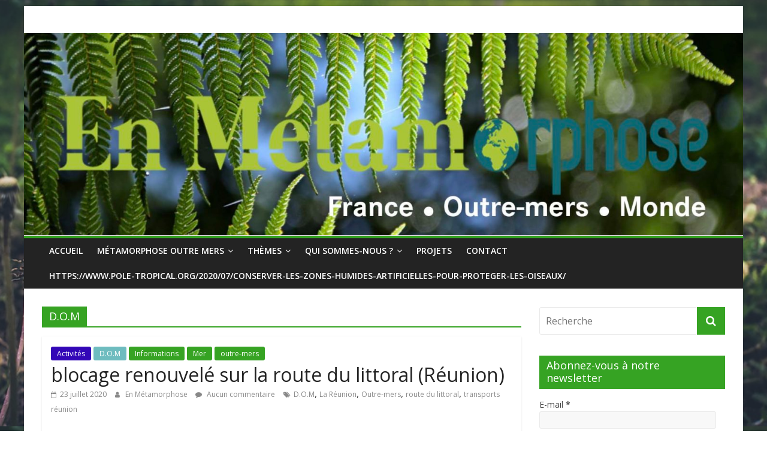

--- FILE ---
content_type: text/html; charset=UTF-8
request_url: https://www.enmetamorphose.com/?tag=d-o-m
body_size: 9728
content:
<!DOCTYPE html>
<html lang="fr-FR">
<head>
	<meta charset="UTF-8"/>
	<meta name="viewport" content="width=device-width, initial-scale=1">
	<link rel="profile" href="http://gmpg.org/xfn/11"/>
	<title>D.O.M</title>
<link rel='dns-prefetch' href='//fonts.googleapis.com' />
<link rel='dns-prefetch' href='//s.w.org' />
		<script type="text/javascript">
			window._wpemojiSettings = {"baseUrl":"https:\/\/s.w.org\/images\/core\/emoji\/11.2.0\/72x72\/","ext":".png","svgUrl":"https:\/\/s.w.org\/images\/core\/emoji\/11.2.0\/svg\/","svgExt":".svg","source":{"concatemoji":"https:\/\/www.enmetamorphose.com\/wp-includes\/js\/wp-emoji-release.min.js?ver=5.1.13"}};
			!function(e,a,t){var n,r,o,i=a.createElement("canvas"),p=i.getContext&&i.getContext("2d");function s(e,t){var a=String.fromCharCode;p.clearRect(0,0,i.width,i.height),p.fillText(a.apply(this,e),0,0);e=i.toDataURL();return p.clearRect(0,0,i.width,i.height),p.fillText(a.apply(this,t),0,0),e===i.toDataURL()}function c(e){var t=a.createElement("script");t.src=e,t.defer=t.type="text/javascript",a.getElementsByTagName("head")[0].appendChild(t)}for(o=Array("flag","emoji"),t.supports={everything:!0,everythingExceptFlag:!0},r=0;r<o.length;r++)t.supports[o[r]]=function(e){if(!p||!p.fillText)return!1;switch(p.textBaseline="top",p.font="600 32px Arial",e){case"flag":return s([55356,56826,55356,56819],[55356,56826,8203,55356,56819])?!1:!s([55356,57332,56128,56423,56128,56418,56128,56421,56128,56430,56128,56423,56128,56447],[55356,57332,8203,56128,56423,8203,56128,56418,8203,56128,56421,8203,56128,56430,8203,56128,56423,8203,56128,56447]);case"emoji":return!s([55358,56760,9792,65039],[55358,56760,8203,9792,65039])}return!1}(o[r]),t.supports.everything=t.supports.everything&&t.supports[o[r]],"flag"!==o[r]&&(t.supports.everythingExceptFlag=t.supports.everythingExceptFlag&&t.supports[o[r]]);t.supports.everythingExceptFlag=t.supports.everythingExceptFlag&&!t.supports.flag,t.DOMReady=!1,t.readyCallback=function(){t.DOMReady=!0},t.supports.everything||(n=function(){t.readyCallback()},a.addEventListener?(a.addEventListener("DOMContentLoaded",n,!1),e.addEventListener("load",n,!1)):(e.attachEvent("onload",n),a.attachEvent("onreadystatechange",function(){"complete"===a.readyState&&t.readyCallback()})),(n=t.source||{}).concatemoji?c(n.concatemoji):n.wpemoji&&n.twemoji&&(c(n.twemoji),c(n.wpemoji)))}(window,document,window._wpemojiSettings);
		</script>
		<style type="text/css">
img.wp-smiley,
img.emoji {
	display: inline !important;
	border: none !important;
	box-shadow: none !important;
	height: 1em !important;
	width: 1em !important;
	margin: 0 .07em !important;
	vertical-align: -0.1em !important;
	background: none !important;
	padding: 0 !important;
}
</style>
	<link rel='stylesheet' id='validate-engine-css-css'  href='https://www.enmetamorphose.com/wp-content/plugins/wysija-newsletters/css/validationEngine.jquery.css?ver=2.14' type='text/css' media='all' />
<link rel='stylesheet' id='wp-block-library-css'  href='https://www.enmetamorphose.com/wp-includes/css/dist/block-library/style.min.css?ver=5.1.13' type='text/css' media='all' />
<link rel='stylesheet' id='wp-block-library-theme-css'  href='https://www.enmetamorphose.com/wp-includes/css/dist/block-library/theme.min.css?ver=5.1.13' type='text/css' media='all' />
<link rel='stylesheet' id='sm-style-css'  href='https://www.enmetamorphose.com/wp-content/plugins/wp-show-more/wpsm-style.css?ver=5.1.13' type='text/css' media='all' />
<link rel='stylesheet' id='colormag_google_fonts-css'  href='//fonts.googleapis.com/css?family=Open+Sans%3A400%2C600&#038;ver=5.1.13' type='text/css' media='all' />
<link rel='stylesheet' id='colormag_style-css'  href='https://www.enmetamorphose.com/wp-content/themes/colormag/style.css?ver=5.1.13' type='text/css' media='all' />
<link rel='stylesheet' id='colormag-fontawesome-css'  href='https://www.enmetamorphose.com/wp-content/themes/colormag/fontawesome/css/font-awesome.css?ver=4.2.1' type='text/css' media='all' />
<link rel='stylesheet' id='colormag-featured-image-popup-css-css'  href='https://www.enmetamorphose.com/wp-content/themes/colormag/js/magnific-popup/magnific-popup.css?ver=20150310' type='text/css' media='all' />
<script type='text/javascript' src='https://www.enmetamorphose.com/wp-includes/js/jquery/jquery.js?ver=1.12.4'></script>
<script type='text/javascript' src='https://www.enmetamorphose.com/wp-includes/js/jquery/jquery-migrate.min.js?ver=1.4.1'></script>
<!--[if lte IE 8]>
<script type='text/javascript' src='https://www.enmetamorphose.com/wp-content/themes/colormag/js/html5shiv.min.js?ver=5.1.13'></script>
<![endif]-->
<link rel='https://api.w.org/' href='https://www.enmetamorphose.com/index.php?rest_route=/' />
<link rel="EditURI" type="application/rsd+xml" title="RSD" href="https://www.enmetamorphose.com/xmlrpc.php?rsd" />
<link rel="wlwmanifest" type="application/wlwmanifest+xml" href="https://www.enmetamorphose.com/wp-includes/wlwmanifest.xml" /> 
<meta name="generator" content="WordPress 5.1.13" />
<script type="text/javascript"><!--
function powerpress_pinw(pinw_url){window.open(pinw_url, 'PowerPressPlayer','toolbar=0,status=0,resizable=1,width=460,height=320');	return false;}
//-->
</script>
<style type="text/css" id="custom-background-css">
body.custom-background { background-color: #ffffff; background-image: url("https://www.enmetamorphose.com/wp-content/uploads/2017/07/Capture-d’écran-2017-07-17-à-22.18.20.png"); background-position: left top; background-size: contain; background-repeat: repeat; background-attachment: fixed; }
</style>
	<link rel="icon" href="https://www.enmetamorphose.com/wp-content/uploads/2017/07/cropped-Outremers-Océans-bleu-vierge-32x32.png" sizes="32x32" />
<link rel="icon" href="https://www.enmetamorphose.com/wp-content/uploads/2017/07/cropped-Outremers-Océans-bleu-vierge-192x192.png" sizes="192x192" />
<link rel="apple-touch-icon-precomposed" href="https://www.enmetamorphose.com/wp-content/uploads/2017/07/cropped-Outremers-Océans-bleu-vierge-180x180.png" />
<meta name="msapplication-TileImage" content="https://www.enmetamorphose.com/wp-content/uploads/2017/07/cropped-Outremers-Océans-bleu-vierge-270x270.png" />
<!--  Internal Styles -->		<style type="text/css"> .colormag-button,blockquote,button,input[type=reset],input[type=button],input[type=submit],
		#masthead.colormag-header-clean #site-navigation.main-small-navigation .menu-toggle{background-color:#36a323}
		#site-title a,.next a:hover,.previous a:hover,.social-links i.fa:hover,a,
		#masthead.colormag-header-clean .social-links li:hover i.fa,
		#masthead.colormag-header-classic .social-links li:hover i.fa,
		#masthead.colormag-header-clean .breaking-news .newsticker a:hover,
		#masthead.colormag-header-classic .breaking-news .newsticker a:hover,
		#masthead.colormag-header-classic #site-navigation .fa.search-top:hover,
		#masthead.colormag-header-classic #site-navigation.main-navigation .random-post a:hover .fa-random,
		.dark-skin #masthead.colormag-header-classic #site-navigation.main-navigation .home-icon:hover .fa,
		#masthead .main-small-navigation li:hover > .sub-toggle i,
		.better-responsive-menu #masthead .main-small-navigation .sub-toggle.active .fa {color:#36a323}
		.fa.search-top:hover,
		#masthead.colormag-header-classic #site-navigation.main-small-navigation .menu-toggle,
		.main-navigation ul li.focus > a,
        #masthead.colormag-header-classic .main-navigation ul ul.sub-menu li.focus > a {background-color:#36a323}
		#site-navigation{border-top:4px solid #36a323}
		.home-icon.front_page_on,.main-navigation a:hover,.main-navigation ul li ul li a:hover,
		.main-navigation ul li ul li:hover>a,
		.main-navigation ul li.current-menu-ancestor>a,
		.main-navigation ul li.current-menu-item ul li a:hover,
		.main-navigation ul li.current-menu-item>a,
		.main-navigation ul li.current_page_ancestor>a,
		.main-navigation ul li.current_page_item>a,
		.main-navigation ul li:hover>a,
		.main-small-navigation li a:hover,
		.site-header .menu-toggle:hover,
		#masthead.colormag-header-classic .main-navigation ul ul.sub-menu li:hover > a,
		#masthead.colormag-header-classic .main-navigation ul ul.sub-menu li.current-menu-ancestor > a,
		#masthead.colormag-header-classic .main-navigation ul ul.sub-menu li.current-menu-item > a,
		#masthead .main-small-navigation li:hover > a,
		#masthead .main-small-navigation li.current-page-ancestor > a,
		#masthead .main-small-navigation li.current-menu-ancestor > a,
		#masthead .main-small-navigation li.current-page-item > a,
		#masthead .main-small-navigation li.current-menu-item > a{background-color:#36a323}
		#masthead.colormag-header-classic .main-navigation .home-icon a:hover .fa { color:#36a323}
		.main-small-navigation .current-menu-item>a,.main-small-navigation .current_page_item>a {background:#36a323}
		#masthead.colormag-header-classic .main-navigation ul ul.sub-menu li:hover,
		#masthead.colormag-header-classic .main-navigation ul ul.sub-menu li.current-menu-ancestor,
		#masthead.colormag-header-classic .main-navigation ul ul.sub-menu li.current-menu-item,
		#masthead.colormag-header-classic #site-navigation .menu-toggle,
		#masthead.colormag-header-classic #site-navigation .menu-toggle:hover,
		#masthead.colormag-header-classic .main-navigation ul > li:hover > a,
        #masthead.colormag-header-classic .main-navigation ul > li.current-menu-item > a,
        #masthead.colormag-header-classic .main-navigation ul > li.current-menu-ancestor > a,
        #masthead.colormag-header-classic .main-navigation ul li.focus > a{ border-color:#36a323}
		.promo-button-area a:hover{border:2px solid #36a323;background-color:#36a323}
		#content .wp-pagenavi .current,
		#content .wp-pagenavi a:hover,.format-link .entry-content a,.pagination span{ background-color:#36a323}
		.pagination a span:hover{color:#36a323;border-color:#36a323}
		#content .comments-area a.comment-edit-link:hover,#content .comments-area a.comment-permalink:hover,
		#content .comments-area article header cite a:hover,.comments-area .comment-author-link a:hover{color:#36a323}
		.comments-area .comment-author-link span{background-color:#36a323}
		.comment .comment-reply-link:hover,.nav-next a,.nav-previous a{color:#36a323}
		#secondary .widget-title{border-bottom:2px solid #36a323}
		#secondary .widget-title span{background-color:#36a323}
		.footer-widgets-area .widget-title{border-bottom:2px solid #36a323}
		.footer-widgets-area .widget-title span,
		.colormag-footer--classic .footer-widgets-area .widget-title span::before{background-color:#36a323}
		.footer-widgets-area a:hover{color:#36a323}
		.advertisement_above_footer .widget-title{ border-bottom:2px solid #36a323}
		.advertisement_above_footer .widget-title span{background-color:#36a323}
		a#scroll-up i{color:#36a323}
		.page-header .page-title{border-bottom:2px solid #36a323}
		#content .post .article-content .above-entry-meta .cat-links a,
		.page-header .page-title span{ background-color:#36a323}
		#content .post .article-content .entry-title a:hover,
		.entry-meta .byline i,.entry-meta .cat-links i,.entry-meta a,
		.post .entry-title a:hover,.search .entry-title a:hover{color:#36a323}
		.entry-meta .post-format i{background-color:#36a323}
		.entry-meta .comments-link a:hover,.entry-meta .edit-link a:hover,.entry-meta .posted-on a:hover,
		.entry-meta .tag-links a:hover,.single #content .tags a:hover{color:#36a323}.more-link,
		.no-post-thumbnail{background-color:#36a323}
		.post-box .entry-meta .cat-links a:hover,.post-box .entry-meta .posted-on a:hover,
		.post.post-box .entry-title a:hover{color:#36a323}
		.widget_featured_slider .slide-content .above-entry-meta .cat-links a{background-color:#36a323}
		.widget_featured_slider .slide-content .below-entry-meta .byline a:hover,
		.widget_featured_slider .slide-content .below-entry-meta .comments a:hover,
		.widget_featured_slider .slide-content .below-entry-meta .posted-on a:hover,
		.widget_featured_slider .slide-content .entry-title a:hover{color:#36a323}
		.widget_highlighted_posts .article-content .above-entry-meta .cat-links a {background-color:#36a323}
		.byline a:hover,.comments a:hover,.edit-link a:hover,.posted-on a:hover,.tag-links a:hover,
		.widget_highlighted_posts .article-content .below-entry-meta .byline a:hover,
		.widget_highlighted_posts .article-content .below-entry-meta .comments a:hover,
		.widget_highlighted_posts .article-content .below-entry-meta .posted-on a:hover,
		.widget_highlighted_posts .article-content .entry-title a:hover{color:#36a323}
		.widget_featured_posts .article-content .above-entry-meta .cat-links a{background-color:#36a323}
		.widget_featured_posts .article-content .entry-title a:hover{color:#36a323}
		.widget_featured_posts .widget-title{border-bottom:2px solid #36a323}
		.widget_featured_posts .widget-title span{background-color:#36a323}
		.related-posts-main-title .fa,.single-related-posts .article-content .entry-title a:hover{color:#36a323} .widget_slider_area .widget-title,.widget_beside_slider .widget-title { border-bottom:2px solid #36a323} .widget_slider_area .widget-title span,.widget_beside_slider .widget-title span { background-color:#36a323}
		 @media (max-width: 768px) {.better-responsive-menu .sub-toggle{background-color:#188505}}.wp-block-quote,.wp-block-quote.is-style-large,.wp-block-quote.has-text-align-right{background-color:#36a323}</style>
		</head>

<body class="archive tag tag-d-o-m tag-292 custom-background wp-custom-logo wp-embed-responsive ">



<div id="page" class="hfeed site">
	<a class="skip-link screen-reader-text" href="#main">Skip to content</a>

	
	
	<header id="masthead" class="site-header clearfix ">
		<div id="header-text-nav-container" class="clearfix">

			
			
			
		<div class="inner-wrap">

			<div id="header-text-nav-wrap" class="clearfix">
				<div id="header-left-section">
										<div id="header-text" class="">
													<h3 id="site-title">
								<a href="https://www.enmetamorphose.com/" title="" rel="home"></a>
							</h3>
												<!-- #site-description -->
					</div><!-- #header-text -->
				</div><!-- #header-left-section -->
				<div id="header-right-section">
									</div><!-- #header-right-section -->

			</div><!-- #header-text-nav-wrap -->

		</div><!-- .inner-wrap -->

		
			<div id="wp-custom-header" class="wp-custom-header"><div class="header-image-wrap"><img src="https://www.enmetamorphose.com/wp-content/uploads/2020/07/cropped-Image-bandeau.jpg" class="header-image" width="1500" height="423" alt=""></div></div>
			
		<nav id="site-navigation" class="main-navigation clearfix" role="navigation">
			<div class="inner-wrap clearfix">
				
				
				<p class="menu-toggle"></p>
				<div class="menu-primary-container"><ul id="menu-menu-entete" class="menu"><li id="menu-item-674" class="menu-item menu-item-type-custom menu-item-object-custom menu-item-home menu-item-674"><a href="http://www.enmetamorphose.com/">Accueil</a></li>
<li id="menu-item-1933" class="menu-item menu-item-type-post_type menu-item-object-page menu-item-has-children menu-item-1933"><a href="https://www.enmetamorphose.com/?page_id=1932">Métamorphose Outre Mers</a>
<ul class="sub-menu">
	<li id="menu-item-1981" class="menu-item menu-item-type-taxonomy menu-item-object-category menu-item-1981"><a href="https://www.enmetamorphose.com/?cat=284">Vidéos</a></li>
	<li id="menu-item-1982" class="menu-item menu-item-type-taxonomy menu-item-object-category menu-item-1982"><a href="https://www.enmetamorphose.com/?cat=285">Informations</a></li>
	<li id="menu-item-1980" class="menu-item menu-item-type-taxonomy menu-item-object-category menu-item-1980"><a href="https://www.enmetamorphose.com/?cat=286">Communiquer</a></li>
</ul>
</li>
<li id="menu-item-592" class="menu-item menu-item-type-post_type menu-item-object-page menu-item-has-children menu-item-592"><a href="https://www.enmetamorphose.com/?page_id=539">Thèmes</a>
<ul class="sub-menu">
	<li id="menu-item-704" class="menu-item menu-item-type-taxonomy menu-item-object-category menu-item-704"><a href="https://www.enmetamorphose.com/?cat=33">Activités</a></li>
	<li id="menu-item-733" class="menu-item menu-item-type-taxonomy menu-item-object-category menu-item-733"><a href="https://www.enmetamorphose.com/?cat=35">Animaux</a></li>
	<li id="menu-item-596" class="menu-item menu-item-type-taxonomy menu-item-object-category menu-item-596"><a href="https://www.enmetamorphose.com/?cat=19">Biodiversité / Paysage</a></li>
	<li id="menu-item-734" class="menu-item menu-item-type-taxonomy menu-item-object-category menu-item-734"><a href="https://www.enmetamorphose.com/?cat=36">Écologie / Développement durable</a></li>
	<li id="menu-item-705" class="menu-item menu-item-type-taxonomy menu-item-object-category menu-item-705"><a href="https://www.enmetamorphose.com/?cat=34">Initiatives Multigénérationnelles</a></li>
	<li id="menu-item-597" class="menu-item menu-item-type-taxonomy menu-item-object-category menu-item-597"><a href="https://www.enmetamorphose.com/?cat=22">Suivi des C.O.P</a></li>
	<li id="menu-item-1983" class="menu-item menu-item-type-taxonomy menu-item-object-category menu-item-1983"><a href="https://www.enmetamorphose.com/?cat=287">Mer</a></li>
</ul>
</li>
<li id="menu-item-171" class="menu-item menu-item-type-post_type menu-item-object-page menu-item-home menu-item-has-children menu-item-171"><a href="https://www.enmetamorphose.com/?page_id=104">Qui sommes-nous ?</a>
<ul class="sub-menu">
	<li id="menu-item-1136" class="menu-item menu-item-type-post_type menu-item-object-page menu-item-1136"><a href="https://www.enmetamorphose.com/?page_id=1135">Newsletter</a></li>
</ul>
</li>
<li id="menu-item-179" class="menu-item menu-item-type-post_type menu-item-object-page menu-item-179"><a href="https://www.enmetamorphose.com/?page_id=100">Projets</a></li>
<li id="menu-item-180" class="menu-item menu-item-type-post_type menu-item-object-page menu-item-180"><a href="https://www.enmetamorphose.com/?page_id=146">Contact</a></li>
<li id="menu-item-2065" class="menu-item menu-item-type-post_type menu-item-object-page menu-item-2065"><a href="https://www.enmetamorphose.com/?page_id=2064">https://www.pole-tropical.org/2020/07/conserver-les-zones-humides-artificielles-pour-proteger-les-oiseaux/</a></li>
</ul></div>
			</div>
		</nav>

		
		</div><!-- #header-text-nav-container -->

		
	</header>

		
	<div id="main" class="clearfix">
		<div class="inner-wrap clearfix">

	
	<div id="primary">
		<div id="content" class="clearfix">

			
				<header class="page-header">
               					<h1 class="page-title">
               <span>
						D.O.M					</span></h1>
                  									</header><!-- .page-header -->

            <div class="article-container">

   				
   				
   					
<article id="post-1990" class="post-1990 post type-post status-publish format-standard hentry category-activites category-dom category-informations category-mer category-outremer tag-d-o-m tag-la-reunion tag-outre-mers tag-route-du-littoral tag-transports-reunion">
   
   
   <div class="article-content clearfix">

      
      <div class="above-entry-meta"><span class="cat-links"><a href="https://www.enmetamorphose.com/?cat=33" style="background:#3307b7" rel="category tag">Activités</a>&nbsp;<a href="https://www.enmetamorphose.com/?cat=24" style="background:#6ebcbf" rel="category tag">D.O.M</a>&nbsp;<a href="https://www.enmetamorphose.com/?cat=285"  rel="category tag">Informations</a>&nbsp;<a href="https://www.enmetamorphose.com/?cat=287"  rel="category tag">Mer</a>&nbsp;<a href="https://www.enmetamorphose.com/?cat=153"  rel="category tag">outre-mers</a>&nbsp;</span></div>
      <header class="entry-header">
         <h2 class="entry-title">
            <a href="https://www.enmetamorphose.com/?p=1990" title="blocage renouvelé sur la route du littoral (Réunion)">blocage renouvelé sur la route du littoral (Réunion)</a>
         </h2>
      </header>

      <div class="below-entry-meta">
			<span class="posted-on"><a href="https://www.enmetamorphose.com/?p=1990" title="10 h 38 min" rel="bookmark"><i class="fa fa-calendar-o"></i> <time class="entry-date published" datetime="2020-07-23T10:38:30+01:00">23 juillet 2020</time><time class="updated" datetime="2020-07-24T11:00:07+01:00">24 juillet 2020</time></a></span>
			<span class="byline">
				<span class="author vcard">
					<i class="fa fa-user"></i>
					<a class="url fn n"
					   href="https://www.enmetamorphose.com/?author=1"
					   title="En Métamorphose">En Métamorphose					</a>
				</span>
			</span>

							<span class="comments"><a href="https://www.enmetamorphose.com/?p=1990#respond"><i class="fa fa-comment"></i> Aucun commentaire</a></span>
			<span class="tag-links"><i class="fa fa-tags"></i><a href="https://www.enmetamorphose.com/?tag=d-o-m" rel="tag">D.O.M</a>, <a href="https://www.enmetamorphose.com/?tag=la-reunion" rel="tag">La Réunion</a>, <a href="https://www.enmetamorphose.com/?tag=outre-mers" rel="tag">Outre-mers</a>, <a href="https://www.enmetamorphose.com/?tag=route-du-littoral" rel="tag">route du littoral</a>, <a href="https://www.enmetamorphose.com/?tag=transports-reunion" rel="tag">transports réunion</a></span></div>
      <div class="entry-content clearfix">
         <p>Après un investissement de plus de 300 M d&rsquo;euros la nouvelle route sur la mer de la Réunion reste bloquée</p>
         <a class="more-link" title="blocage renouvelé sur la route du littoral (Réunion)" href="https://www.enmetamorphose.com/?p=1990"><span>Lire la suite</span></a>
      </div>

   </div>

   </article>
   				
   					
<article id="post-1966" class="post-1966 post type-post status-publish format-standard hentry category-activites category-ecologie category-informations category-oceans category-peche category-scenarios-prospecives tag-annick-girardin tag-d-o-m tag-outre-mers">
   
   
   <div class="article-content clearfix">

      
      <div class="above-entry-meta"><span class="cat-links"><a href="https://www.enmetamorphose.com/?cat=33" style="background:#3307b7" rel="category tag">Activités</a>&nbsp;<a href="https://www.enmetamorphose.com/?cat=36" style="background:#99bf3b" rel="category tag">Écologie</a>&nbsp;<a href="https://www.enmetamorphose.com/?cat=285"  rel="category tag">Informations</a>&nbsp;<a href="https://www.enmetamorphose.com/?cat=21" style="background:#1e73be" rel="category tag">Océans</a>&nbsp;<a href="https://www.enmetamorphose.com/?cat=54"  rel="category tag">pêche</a>&nbsp;<a href="https://www.enmetamorphose.com/?cat=243"  rel="category tag">scenarios prospecives</a>&nbsp;</span></div>
      <header class="entry-header">
         <h2 class="entry-title">
            <a href="https://www.enmetamorphose.com/?p=1966" title="La pêche: partagée entre Annick Girardin, ministre de la mer et le ministère d el&rsquo;agriculture">La pêche: partagée entre Annick Girardin, ministre de la mer et le ministère d el&rsquo;agriculture</a>
         </h2>
      </header>

      <div class="below-entry-meta">
			<span class="posted-on"><a href="https://www.enmetamorphose.com/?p=1966" title="12 h 16 min" rel="bookmark"><i class="fa fa-calendar-o"></i> <time class="entry-date published" datetime="2020-07-20T12:16:19+01:00">20 juillet 2020</time><time class="updated" datetime="2020-07-24T11:01:03+01:00">24 juillet 2020</time></a></span>
			<span class="byline">
				<span class="author vcard">
					<i class="fa fa-user"></i>
					<a class="url fn n"
					   href="https://www.enmetamorphose.com/?author=1"
					   title="En Métamorphose">En Métamorphose					</a>
				</span>
			</span>

							<span class="comments"><a href="https://www.enmetamorphose.com/?p=1966#respond"><i class="fa fa-comment"></i> Aucun commentaire</a></span>
			<span class="tag-links"><i class="fa fa-tags"></i><a href="https://www.enmetamorphose.com/?tag=annick-girardin" rel="tag">Annick GIRARDIN</a>, <a href="https://www.enmetamorphose.com/?tag=d-o-m" rel="tag">D.O.M</a>, <a href="https://www.enmetamorphose.com/?tag=outre-mers" rel="tag">Outre-mers</a></span></div>
      <div class="entry-content clearfix">
         <p>Article paru dans Outremers 360° le 19 Juillet 2020 Le Ministère de la Mer nouvellement créé sera en charge de</p>
         <a class="more-link" title="La pêche: partagée entre Annick Girardin, ministre de la mer et le ministère d el&rsquo;agriculture" href="https://www.enmetamorphose.com/?p=1966"><span>Lire la suite</span></a>
      </div>

   </div>

   </article>
   				
   					
<article id="post-1960" class="post-1960 post type-post status-publish format-standard hentry category-activites category-evenement category-informations category-outremer tag-d-o-m tag-outre-mers">
   
   
   <div class="article-content clearfix">

      
      <div class="above-entry-meta"><span class="cat-links"><a href="https://www.enmetamorphose.com/?cat=33" style="background:#3307b7" rel="category tag">Activités</a>&nbsp;<a href="https://www.enmetamorphose.com/?cat=124"  rel="category tag">evenement</a>&nbsp;<a href="https://www.enmetamorphose.com/?cat=285"  rel="category tag">Informations</a>&nbsp;<a href="https://www.enmetamorphose.com/?cat=153"  rel="category tag">outre-mers</a>&nbsp;</span></div>
      <header class="entry-header">
         <h2 class="entry-title">
            <a href="https://www.enmetamorphose.com/?p=1960" title="les ministres qui ont foulé le sol réunionnais">les ministres qui ont foulé le sol réunionnais</a>
         </h2>
      </header>

      <div class="below-entry-meta">
			<span class="posted-on"><a href="https://www.enmetamorphose.com/?p=1960" title="12 h 07 min" rel="bookmark"><i class="fa fa-calendar-o"></i> <time class="entry-date published" datetime="2020-07-20T12:07:23+01:00">20 juillet 2020</time><time class="updated" datetime="2020-07-24T11:01:23+01:00">24 juillet 2020</time></a></span>
			<span class="byline">
				<span class="author vcard">
					<i class="fa fa-user"></i>
					<a class="url fn n"
					   href="https://www.enmetamorphose.com/?author=1"
					   title="En Métamorphose">En Métamorphose					</a>
				</span>
			</span>

							<span class="comments"><a href="https://www.enmetamorphose.com/?p=1960#respond"><i class="fa fa-comment"></i> Aucun commentaire</a></span>
			<span class="tag-links"><i class="fa fa-tags"></i><a href="https://www.enmetamorphose.com/?tag=d-o-m" rel="tag">D.O.M</a>, <a href="https://www.enmetamorphose.com/?tag=outre-mers" rel="tag">Outre-mers</a></span></div>
      <div class="entry-content clearfix">
         <p>&nbsp; http://www.ipreunion.com/actualites-reunion/reportage/2020/07/18/sujet-photos-nouveaux-ministres-sujet-photos-nouveaux-ministres,121874.html</p>
         <a class="more-link" title="les ministres qui ont foulé le sol réunionnais" href="https://www.enmetamorphose.com/?p=1960"><span>Lire la suite</span></a>
      </div>

   </div>

   </article>
   				
   					
<article id="post-1957" class="post-1957 post type-post status-publish format-standard hentry category-eau category-informations category-outremer tag-d-o-m tag-outre-mers">
   
   
   <div class="article-content clearfix">

      
      <div class="above-entry-meta"><span class="cat-links"><a href="https://www.enmetamorphose.com/?cat=231"  rel="category tag">eau</a>&nbsp;<a href="https://www.enmetamorphose.com/?cat=285"  rel="category tag">Informations</a>&nbsp;<a href="https://www.enmetamorphose.com/?cat=153"  rel="category tag">outre-mers</a>&nbsp;</span></div>
      <header class="entry-header">
         <h2 class="entry-title">
            <a href="https://www.enmetamorphose.com/?p=1957" title="secheresse à la Réunion/ colère des agriculteurs">secheresse à la Réunion/ colère des agriculteurs</a>
         </h2>
      </header>

      <div class="below-entry-meta">
			<span class="posted-on"><a href="https://www.enmetamorphose.com/?p=1957" title="11 h 39 min" rel="bookmark"><i class="fa fa-calendar-o"></i> <time class="entry-date published" datetime="2020-07-20T11:39:50+01:00">20 juillet 2020</time><time class="updated" datetime="2020-07-24T11:01:41+01:00">24 juillet 2020</time></a></span>
			<span class="byline">
				<span class="author vcard">
					<i class="fa fa-user"></i>
					<a class="url fn n"
					   href="https://www.enmetamorphose.com/?author=1"
					   title="En Métamorphose">En Métamorphose					</a>
				</span>
			</span>

							<span class="comments"><a href="https://www.enmetamorphose.com/?p=1957#respond"><i class="fa fa-comment"></i> Aucun commentaire</a></span>
			<span class="tag-links"><i class="fa fa-tags"></i><a href="https://www.enmetamorphose.com/?tag=d-o-m" rel="tag">D.O.M</a>, <a href="https://www.enmetamorphose.com/?tag=outre-mers" rel="tag">Outre-mers</a></span></div>
      <div class="entry-content clearfix">
         <p>Une délégation d&rsquo;une trentaine d&rsquo;agriculteurs de la Plaine des Cafres s&rsquo;est rendue à la mairie du Tampon jeudi matin pour</p>
         <a class="more-link" title="secheresse à la Réunion/ colère des agriculteurs" href="https://www.enmetamorphose.com/?p=1957"><span>Lire la suite</span></a>
      </div>

   </div>

   </article>
   				
            </div>

				

			
		</div><!-- #content -->
	</div><!-- #primary -->

	
<div id="secondary">
			
		<aside id="search-2" class="widget widget_search clearfix"><form action="https://www.enmetamorphose.com/" class="search-form searchform clearfix" method="get">
   <div class="search-wrap">
      <input type="text" placeholder="Recherche" class="s field" name="s">
      <button class="search-icon" type="submit"></button>
   </div>
</form><!-- .searchform --></aside><aside id="wysija-6" class="widget widget_wysija clearfix"><h3 class="widget-title"><span>Abonnez-vous à notre newsletter</span></h3><div class="widget_wysija_cont"><div id="msg-form-wysija-6" class="wysija-msg ajax"></div><form id="form-wysija-6" method="post" action="#wysija" class="widget_wysija">
<p class="wysija-paragraph">
    <label>E-mail <span class="wysija-required">*</span></label>
    
    	<input type="text" name="wysija[user][email]" class="wysija-input validate[required,custom[email]]" title="E-mail"  value="" />
    
    
    
    <span class="abs-req">
        <input type="text" name="wysija[user][abs][email]" class="wysija-input validated[abs][email]" value="" />
    </span>
    
</p>

<input class="wysija-submit wysija-submit-field" type="submit" value="Je m'abonne !" />

    <input type="hidden" name="form_id" value="1" />
    <input type="hidden" name="action" value="save" />
    <input type="hidden" name="controller" value="subscribers" />
    <input type="hidden" value="1" name="wysija-page" />

    
        <input type="hidden" name="wysija[user_list][list_ids]" value="1" />
    
 </form></div></aside><aside id="text-2" class="widget widget_text clearfix"><h3 class="widget-title"><span>Facebook</span></h3>			<div class="textwidget"><p><a href="https://www.facebook.com/dmartinferrari" target="_blank" rel="noopener">Facebook Dominique Martin-Ferrari</a><br />
<a href="https://www.facebook.com/OutremersMetamorphose/" target="_blank" rel="noopener">Facebook Métamorphose</a><br />
<a href="https://www.facebook.com/En-m%C3%A9tamorphose-319013415681239/" target="_blank" rel="noopener">Facebook En Métamorphose</a></p>
</div>
		</aside><aside id="colormag_featured_posts_widget-2" class="widget widget_featured_posts widget_featured_meta clearfix">		<h3 class="widget-title" ><span >Dernièrs Articles</span></h3>								<div class="first-post">			<div class="single-article clearfix">
								<div class="article-content">
					<div class="above-entry-meta"><span class="cat-links"><a href="https://www.enmetamorphose.com/?cat=1"  rel="category tag">Non classé</a>&nbsp;</span></div>					<h3 class="entry-title">
						<a href="https://www.enmetamorphose.com/?p=6616" title="Voeux du président de l&rsquo;AJE (entièrement partagés!)">Voeux du président de l&rsquo;AJE (entièrement partagés!)</a>
					</h3>
					<div class="below-entry-meta">
						<span class="posted-on"><a href="https://www.enmetamorphose.com/?p=6616" title="12 h 12 min" rel="bookmark"><i class="fa fa-calendar-o"></i> <time class="entry-date published" datetime="2026-01-24T12:12:19+01:00">24 janvier 2026</time><time class="updated" datetime="2026-01-24T12:12:20+01:00">24 janvier 2026</time></a></span>						<span class="byline"><span class="author vcard"><i class="fa fa-user"></i><a class="url fn n" href="https://www.enmetamorphose.com/?author=1" title="En Métamorphose">En Métamorphose</a></span></span>
													<span class="comments"><i class="fa fa-comment"></i><a href="https://www.enmetamorphose.com/?p=6616#respond">0</a></span>
											</div>
											<div class="entry-content">
							<p>Chers journalistes adhérents, relevons la têteL’optimisme est-il passé de mode ? Je ne le crois pas.Depuis la reprise de la</p>
						</div>
									</div>

			</div>
			</div>									<div class="following-post">			<div class="single-article clearfix">
								<div class="article-content">
					<div class="above-entry-meta"><span class="cat-links"><a href="https://www.enmetamorphose.com/?cat=1"  rel="category tag">Non classé</a>&nbsp;</span></div>					<h3 class="entry-title">
						<a href="https://www.enmetamorphose.com/?p=6614" title="Les Échos , une note d&rsquo;optimisme. Merci à Marie Bellan">Les Échos , une note d&rsquo;optimisme. Merci à Marie Bellan</a>
					</h3>
					<div class="below-entry-meta">
						<span class="posted-on"><a href="https://www.enmetamorphose.com/?p=6614" title="14 h 49 min" rel="bookmark"><i class="fa fa-calendar-o"></i> <time class="entry-date published" datetime="2026-01-23T14:49:24+01:00">23 janvier 2026</time><time class="updated" datetime="2026-01-23T14:49:25+01:00">23 janvier 2026</time></a></span>						<span class="byline"><span class="author vcard"><i class="fa fa-user"></i><a class="url fn n" href="https://www.enmetamorphose.com/?author=1" title="En Métamorphose">En Métamorphose</a></span></span>
													<span class="comments"><i class="fa fa-comment"></i><a href="https://www.enmetamorphose.com/?p=6614#respond">0</a></span>
											</div>
									</div>

			</div>
															<div class="single-article clearfix">
								<div class="article-content">
					<div class="above-entry-meta"><span class="cat-links"><a href="https://www.enmetamorphose.com/?cat=1"  rel="category tag">Non classé</a>&nbsp;</span></div>					<h3 class="entry-title">
						<a href="https://www.enmetamorphose.com/?p=6607" title="remarquable video Youtube:  le Groenland se défend">remarquable video Youtube:  le Groenland se défend</a>
					</h3>
					<div class="below-entry-meta">
						<span class="posted-on"><a href="https://www.enmetamorphose.com/?p=6607" title="11 h 18 min" rel="bookmark"><i class="fa fa-calendar-o"></i> <time class="entry-date published" datetime="2026-01-22T11:18:01+01:00">22 janvier 2026</time><time class="updated" datetime="2026-01-22T11:34:02+01:00">22 janvier 2026</time></a></span>						<span class="byline"><span class="author vcard"><i class="fa fa-user"></i><a class="url fn n" href="https://www.enmetamorphose.com/?author=1" title="En Métamorphose">En Métamorphose</a></span></span>
													<span class="comments"><i class="fa fa-comment"></i><a href="https://www.enmetamorphose.com/?p=6607#respond">0</a></span>
											</div>
									</div>

			</div>
															<div class="single-article clearfix">
								<div class="article-content">
					<div class="above-entry-meta"><span class="cat-links"><a href="https://www.enmetamorphose.com/?cat=1"  rel="category tag">Non classé</a>&nbsp;</span></div>					<h3 class="entry-title">
						<a href="https://www.enmetamorphose.com/?p=6605" title="CONSTRUIRE L’ECOLE DE L’ECONOMIE ECOLOGIQUE">CONSTRUIRE L’ECOLE DE L’ECONOMIE ECOLOGIQUE</a>
					</h3>
					<div class="below-entry-meta">
						<span class="posted-on"><a href="https://www.enmetamorphose.com/?p=6605" title="22 h 54 min" rel="bookmark"><i class="fa fa-calendar-o"></i> <time class="entry-date published" datetime="2026-01-20T22:54:59+01:00">20 janvier 2026</time><time class="updated" datetime="2026-01-20T22:55:00+01:00">20 janvier 2026</time></a></span>						<span class="byline"><span class="author vcard"><i class="fa fa-user"></i><a class="url fn n" href="https://www.enmetamorphose.com/?author=1" title="En Métamorphose">En Métamorphose</a></span></span>
													<span class="comments"><i class="fa fa-comment"></i><a href="https://www.enmetamorphose.com/?p=6605#respond">0</a></span>
											</div>
									</div>

			</div>
															<div class="single-article clearfix">
								<div class="article-content">
					<div class="above-entry-meta"><span class="cat-links"><a href="https://www.enmetamorphose.com/?cat=1"  rel="category tag">Non classé</a>&nbsp;</span></div>					<h3 class="entry-title">
						<a href="https://www.enmetamorphose.com/?p=6603" title="RED III La clause « grand-père » sauve 205 projets">RED III La clause « grand-père » sauve 205 projets</a>
					</h3>
					<div class="below-entry-meta">
						<span class="posted-on"><a href="https://www.enmetamorphose.com/?p=6603" title="18 h 31 min" rel="bookmark"><i class="fa fa-calendar-o"></i> <time class="entry-date published" datetime="2026-01-19T18:31:21+01:00">19 janvier 2026</time><time class="updated" datetime="2026-01-19T18:31:22+01:00">19 janvier 2026</time></a></span>						<span class="byline"><span class="author vcard"><i class="fa fa-user"></i><a class="url fn n" href="https://www.enmetamorphose.com/?author=1" title="En Métamorphose">En Métamorphose</a></span></span>
													<span class="comments"><i class="fa fa-comment"></i><a href="https://www.enmetamorphose.com/?p=6603#respond">0</a></span>
											</div>
									</div>

			</div>
						</div>		<!-- </div> -->
		</aside><aside id="tag_cloud-3" class="widget widget_tag_cloud clearfix"><h3 class="widget-title"><span>Tags</span></h3><div class="tagcloud"><a href="https://www.enmetamorphose.com/?tag=afrique" class="tag-cloud-link tag-link-76 tag-link-position-1" style="font-size: 12.581818181818pt;" aria-label="afrique (2 éléments)">afrique<span class="tag-link-count"> (2)</span></a>
<a href="https://www.enmetamorphose.com/?tag=annick-girardin" class="tag-cloud-link tag-link-276 tag-link-position-2" style="font-size: 12.581818181818pt;" aria-label="Annick GIRARDIN (2 éléments)">Annick GIRARDIN<span class="tag-link-count"> (2)</span></a>
<a href="https://www.enmetamorphose.com/?tag=aquaculture" class="tag-cloud-link tag-link-144 tag-link-position-3" style="font-size: 12.581818181818pt;" aria-label="aquaculture (2 éléments)">aquaculture<span class="tag-link-count"> (2)</span></a>
<a href="https://www.enmetamorphose.com/?tag=assises-nationales-des-risques-naturels" class="tag-cloud-link tag-link-80 tag-link-position-4" style="font-size: 8pt;" aria-label="assises nationales des risques naturels (1 élément)">assises nationales des risques naturels<span class="tag-link-count"> (1)</span></a>
<a href="https://www.enmetamorphose.com/?tag=australie" class="tag-cloud-link tag-link-214 tag-link-position-5" style="font-size: 12.581818181818pt;" aria-label="australie (2 éléments)">australie<span class="tag-link-count"> (2)</span></a>
<a href="https://www.enmetamorphose.com/?tag=bettina-laville" class="tag-cloud-link tag-link-228 tag-link-position-6" style="font-size: 12.581818181818pt;" aria-label="bettina laville (2 éléments)">bettina laville<span class="tag-link-count"> (2)</span></a>
<a href="https://www.enmetamorphose.com/?tag=biodiversite" class="tag-cloud-link tag-link-18 tag-link-position-7" style="font-size: 8pt;" aria-label="biodiversité (1 élément)">biodiversité<span class="tag-link-count"> (1)</span></a>
<a href="https://www.enmetamorphose.com/?tag=camargue" class="tag-cloud-link tag-link-67 tag-link-position-8" style="font-size: 8pt;" aria-label="camargue (1 élément)">camargue<span class="tag-link-count"> (1)</span></a>
<a href="https://www.enmetamorphose.com/?tag=centrale-thermique" class="tag-cloud-link tag-link-267 tag-link-position-9" style="font-size: 12.581818181818pt;" aria-label="centrale thermique (2 éléments)">centrale thermique<span class="tag-link-count"> (2)</span></a>
<a href="https://www.enmetamorphose.com/?tag=chine" class="tag-cloud-link tag-link-315 tag-link-position-10" style="font-size: 12.581818181818pt;" aria-label="chine (2 éléments)">chine<span class="tag-link-count"> (2)</span></a>
<a href="https://www.enmetamorphose.com/?tag=climat" class="tag-cloud-link tag-link-28 tag-link-position-11" style="font-size: 8pt;" aria-label="climat (1 élément)">climat<span class="tag-link-count"> (1)</span></a>
<a href="https://www.enmetamorphose.com/?tag=cnrs" class="tag-cloud-link tag-link-207 tag-link-position-12" style="font-size: 12.581818181818pt;" aria-label="CNRS (2 éléments)">CNRS<span class="tag-link-count"> (2)</span></a>
<a href="https://www.enmetamorphose.com/?tag=comite-21" class="tag-cloud-link tag-link-135 tag-link-position-13" style="font-size: 18.181818181818pt;" aria-label="COMITE 21 (4 éléments)">COMITE 21<span class="tag-link-count"> (4)</span></a>
<a href="https://www.enmetamorphose.com/?tag=cop-24" class="tag-cloud-link tag-link-68 tag-link-position-14" style="font-size: 8pt;" aria-label="COP 24 (1 élément)">COP 24<span class="tag-link-count"> (1)</span></a>
<a href="https://www.enmetamorphose.com/?tag=corail" class="tag-cloud-link tag-link-331 tag-link-position-15" style="font-size: 12.581818181818pt;" aria-label="corail (2 éléments)">corail<span class="tag-link-count"> (2)</span></a>
<a href="https://www.enmetamorphose.com/?tag=covid-19" class="tag-cloud-link tag-link-239 tag-link-position-16" style="font-size: 18.181818181818pt;" aria-label="covid 19 (4 éléments)">covid 19<span class="tag-link-count"> (4)</span></a>
<a href="https://www.enmetamorphose.com/?tag=d-o-m" class="tag-cloud-link tag-link-292 tag-link-position-17" style="font-size: 18.181818181818pt;" aria-label="D.O.M (4 éléments)">D.O.M<span class="tag-link-count"> (4)</span></a>
<a href="https://www.enmetamorphose.com/?tag=de-rugy" class="tag-cloud-link tag-link-81 tag-link-position-18" style="font-size: 8pt;" aria-label="De Rugy (1 élément)">De Rugy<span class="tag-link-count"> (1)</span></a>
<a href="https://www.enmetamorphose.com/?tag=dominique-martin-ferrari" class="tag-cloud-link tag-link-46 tag-link-position-19" style="font-size: 18.181818181818pt;" aria-label="Dominique Martin Ferrari (4 éléments)">Dominique Martin Ferrari<span class="tag-link-count"> (4)</span></a>
<a href="https://www.enmetamorphose.com/?tag=edf" class="tag-cloud-link tag-link-268 tag-link-position-20" style="font-size: 12.581818181818pt;" aria-label="EDF (2 éléments)">EDF<span class="tag-link-count"> (2)</span></a>
<a href="https://www.enmetamorphose.com/?tag=energaia" class="tag-cloud-link tag-link-42 tag-link-position-21" style="font-size: 12.581818181818pt;" aria-label="energaia (2 éléments)">energaia<span class="tag-link-count"> (2)</span></a>
<a href="https://www.enmetamorphose.com/?tag=eolien" class="tag-cloud-link tag-link-129 tag-link-position-22" style="font-size: 12.581818181818pt;" aria-label="eolien (2 éléments)">eolien<span class="tag-link-count"> (2)</span></a>
<a href="https://www.enmetamorphose.com/?tag=feux" class="tag-cloud-link tag-link-215 tag-link-position-23" style="font-size: 12.581818181818pt;" aria-label="feux (2 éléments)">feux<span class="tag-link-count"> (2)</span></a>
<a href="https://www.enmetamorphose.com/?tag=fne" class="tag-cloud-link tag-link-311 tag-link-position-24" style="font-size: 12.581818181818pt;" aria-label="FNE (2 éléments)">FNE<span class="tag-link-count"> (2)</span></a>
<a href="https://www.enmetamorphose.com/?tag=gouvernance" class="tag-cloud-link tag-link-291 tag-link-position-25" style="font-size: 15.636363636364pt;" aria-label="gouvernance (3 éléments)">gouvernance<span class="tag-link-count"> (3)</span></a>
<a href="https://www.enmetamorphose.com/?tag=greenpeace" class="tag-cloud-link tag-link-136 tag-link-position-26" style="font-size: 12.581818181818pt;" aria-label="greenpeace (2 éléments)">greenpeace<span class="tag-link-count"> (2)</span></a>
<a href="https://www.enmetamorphose.com/?tag=guyane" class="tag-cloud-link tag-link-172 tag-link-position-27" style="font-size: 12.581818181818pt;" aria-label="guyane (2 éléments)">guyane<span class="tag-link-count"> (2)</span></a>
<a href="https://www.enmetamorphose.com/?tag=hydrogene" class="tag-cloud-link tag-link-145 tag-link-position-28" style="font-size: 18.181818181818pt;" aria-label="hydrogene (4 éléments)">hydrogene<span class="tag-link-count"> (4)</span></a>
<a href="https://www.enmetamorphose.com/?tag=ifremer" class="tag-cloud-link tag-link-89 tag-link-position-29" style="font-size: 15.636363636364pt;" aria-label="ifremer (3 éléments)">ifremer<span class="tag-link-count"> (3)</span></a>
<a href="https://www.enmetamorphose.com/?tag=ird" class="tag-cloud-link tag-link-60 tag-link-position-30" style="font-size: 18.181818181818pt;" aria-label="ird (4 éléments)">ird<span class="tag-link-count"> (4)</span></a>
<a href="https://www.enmetamorphose.com/?tag=journalisme" class="tag-cloud-link tag-link-367 tag-link-position-31" style="font-size: 12.581818181818pt;" aria-label="journalisme (2 éléments)">journalisme<span class="tag-link-count"> (2)</span></a>
<a href="https://www.enmetamorphose.com/?tag=larivot" class="tag-cloud-link tag-link-266 tag-link-position-32" style="font-size: 12.581818181818pt;" aria-label="larivot (2 éléments)">larivot<span class="tag-link-count"> (2)</span></a>
<a href="https://www.enmetamorphose.com/?tag=marc-lacave" class="tag-cloud-link tag-link-83 tag-link-position-33" style="font-size: 8pt;" aria-label="Marc Lacave (1 élément)">Marc Lacave<span class="tag-link-count"> (1)</span></a>
<a href="https://www.enmetamorphose.com/?tag=mayotte" class="tag-cloud-link tag-link-320 tag-link-position-34" style="font-size: 12.581818181818pt;" aria-label="mayotte (2 éléments)">mayotte<span class="tag-link-count"> (2)</span></a>
<a href="https://www.enmetamorphose.com/?tag=meteo-france" class="tag-cloud-link tag-link-82 tag-link-position-35" style="font-size: 8pt;" aria-label="meteo France (1 élément)">meteo France<span class="tag-link-count"> (1)</span></a>
<a href="https://www.enmetamorphose.com/?tag=migrations" class="tag-cloud-link tag-link-235 tag-link-position-36" style="font-size: 12.581818181818pt;" aria-label="migrations (2 éléments)">migrations<span class="tag-link-count"> (2)</span></a>
<a href="https://www.enmetamorphose.com/?tag=montpellier" class="tag-cloud-link tag-link-30 tag-link-position-37" style="font-size: 8pt;" aria-label="montpellier (1 élément)">montpellier<span class="tag-link-count"> (1)</span></a>
<a href="https://www.enmetamorphose.com/?tag=nucleaire" class="tag-cloud-link tag-link-312 tag-link-position-38" style="font-size: 22pt;" aria-label="nucleaire (6 éléments)">nucleaire<span class="tag-link-count"> (6)</span></a>
<a href="https://www.enmetamorphose.com/?tag=outre-mers" class="tag-cloud-link tag-link-293 tag-link-position-39" style="font-size: 18.181818181818pt;" aria-label="Outre-mers (4 éléments)">Outre-mers<span class="tag-link-count"> (4)</span></a>
<a href="https://www.enmetamorphose.com/?tag=pollution" class="tag-cloud-link tag-link-295 tag-link-position-40" style="font-size: 12.581818181818pt;" aria-label="pollution (2 éléments)">pollution<span class="tag-link-count"> (2)</span></a>
<a href="https://www.enmetamorphose.com/?tag=recyclage-des-eaux" class="tag-cloud-link tag-link-57 tag-link-position-41" style="font-size: 8pt;" aria-label="recyclage des eaux (1 élément)">recyclage des eaux<span class="tag-link-count"> (1)</span></a>
<a href="https://www.enmetamorphose.com/?tag=romain-loury" class="tag-cloud-link tag-link-211 tag-link-position-42" style="font-size: 12.581818181818pt;" aria-label="romain Loury (2 éléments)">romain Loury<span class="tag-link-count"> (2)</span></a>
<a href="https://www.enmetamorphose.com/?tag=sante" class="tag-cloud-link tag-link-44 tag-link-position-43" style="font-size: 8pt;" aria-label="santé (1 élément)">santé<span class="tag-link-count"> (1)</span></a>
<a href="https://www.enmetamorphose.com/?tag=the-island" class="tag-cloud-link tag-link-61 tag-link-position-44" style="font-size: 8pt;" aria-label="the island (1 élément)">the island<span class="tag-link-count"> (1)</span></a>
<a href="https://www.enmetamorphose.com/?tag=vigne" class="tag-cloud-link tag-link-58 tag-link-position-45" style="font-size: 8pt;" aria-label="vigne (1 élément)">vigne<span class="tag-link-count"> (1)</span></a></div>
</aside>
	</div>
	

</div><!-- .inner-wrap -->
</div><!-- #main -->




<footer id="colophon" class="clearfix ">
	
<div class="footer-widgets-wrapper">
	<div class="inner-wrap">
		<div class="footer-widgets-area clearfix">
         <div class="tg-footer-main-widget">
   			<div class="tg-first-footer-widget">
   				   			</div>
         </div>
         <div class="tg-footer-other-widgets">
   			<div class="tg-second-footer-widget">
   				   			</div>
            <div class="tg-third-footer-widget">
                           </div>
            <div class="tg-fourth-footer-widget">
               <aside id="meta-2" class="widget widget_meta clearfix"><h3 class="widget-title"><span>Méta</span></h3>			<ul>
						<li><a href="https://www.enmetamorphose.com/wp-login.php">Connexion</a></li>
			<li><a href="https://www.enmetamorphose.com/?feed=rss2">Flux <abbr title="Really Simple Syndication">RSS</abbr> des articles</a></li>
			<li><a href="https://www.enmetamorphose.com/?feed=comments-rss2"><abbr title="Really Simple Syndication">RSS</abbr> des commentaires</a></li>
			<li><a href="https://wpfr.net" title="Propulsé par WordPress, plate-forme de publication personnelle sémantique de pointe.">Site de WordPress-FR</a></li>			</ul>
			</aside>            </div>
         </div>
		</div>
	</div>
</div>	<div class="footer-socket-wrapper clearfix">
		<div class="inner-wrap">
			<div class="footer-socket-area">
				<div class="footer-socket-right-section">
									</div>

				<div class="footer-socket-left-section">
					<div class="copyright">Copyright &copy; 2026 <a href="https://www.enmetamorphose.com/" title="" ><span></span></a>. Tous droits réservés.<br>Theme ColorMag par <a href="https://themegrill.com/themes/colormag" target="_blank" title="ThemeGrill." rel="author"><span>ThemeGrill.</span></a>. Propulsé par <a href="https://wordpress.org" target="_blank" title="WordPress"><span>WordPress</span></a>.</div>				</div>
			</div>
		</div>
	</div>
</footer>

<a href="#masthead" id="scroll-up"><i class="fa fa-chevron-up"></i></a>

</div><!-- #page -->
<script type='text/javascript' src='https://www.enmetamorphose.com/wp-content/plugins/wp-show-more/wpsm-script.js?ver=1.0.1'></script>
<script type='text/javascript' src='https://www.enmetamorphose.com/wp-content/themes/colormag/js/jquery.bxslider.min.js?ver=4.2.10'></script>
<script type='text/javascript' src='https://www.enmetamorphose.com/wp-content/themes/colormag/js/navigation.js?ver=5.1.13'></script>
<script type='text/javascript' src='https://www.enmetamorphose.com/wp-content/themes/colormag/js/magnific-popup/jquery.magnific-popup.min.js?ver=20150310'></script>
<script type='text/javascript' src='https://www.enmetamorphose.com/wp-content/themes/colormag/js/fitvids/jquery.fitvids.js?ver=20150311'></script>
<script type='text/javascript' src='https://www.enmetamorphose.com/wp-content/themes/colormag/js/skip-link-focus-fix.js?ver=5.1.13'></script>
<script type='text/javascript' src='https://www.enmetamorphose.com/wp-content/themes/colormag/js/colormag-custom.js?ver=5.1.13'></script>
<script type='text/javascript' src='https://www.enmetamorphose.com/wp-includes/js/wp-embed.min.js?ver=5.1.13'></script>
<script type='text/javascript' src='https://www.enmetamorphose.com/wp-content/plugins/wysija-newsletters/js/validate/languages/jquery.validationEngine-fr.js?ver=2.14'></script>
<script type='text/javascript' src='https://www.enmetamorphose.com/wp-content/plugins/wysija-newsletters/js/validate/jquery.validationEngine.js?ver=2.14'></script>
<script type='text/javascript'>
/* <![CDATA[ */
var wysijaAJAX = {"action":"wysija_ajax","controller":"subscribers","ajaxurl":"https:\/\/www.enmetamorphose.com\/wp-admin\/admin-ajax.php","loadingTrans":"Chargement...","is_rtl":""};
/* ]]> */
</script>
<script type='text/javascript' src='https://www.enmetamorphose.com/wp-content/plugins/wysija-newsletters/js/front-subscribers.js?ver=2.14'></script>
</body>
</html>
